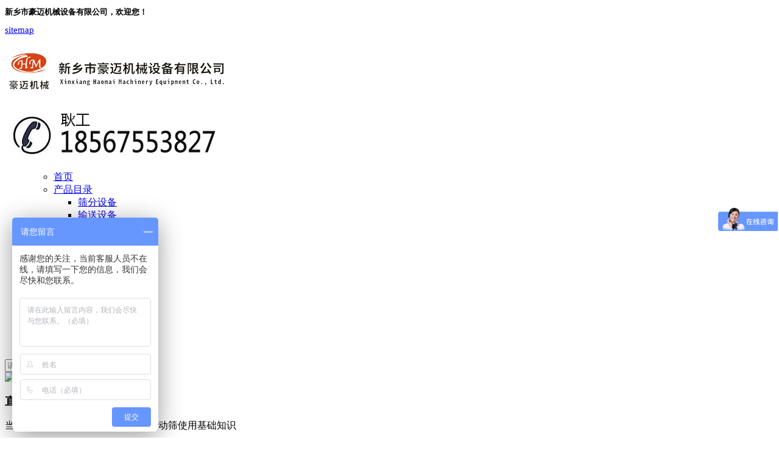

--- FILE ---
content_type: text/html; charset=UTF-8
request_url: http://www.xxhmjx.com/489.html
body_size: 5079
content:
<!DOCTYPE html>
<html lang="zh-CN">
<head>
<meta charset="UTF-8"/>
<meta name="viewport" content="width=device-width,initial-scale=1.0,minimum-scale=1.0,maximum-scale=1.0,user-scalable=no"/>
<meta name="applicable-device" content="pc,mobile"/>
<meta name="MobileOptimized" content="width"/>
<meta name="HandheldFriendly" content="true"/>
<meta http-equiv="Cache-Control" content="no-transform"/>
<meta http-equiv="Cache-Control" content="no-siteapp"/>
<title>直线振动筛使用基础知识 - 新乡市豪迈机械设备有限公司</title>
<meta name="description" content="上图为直线振动筛开机准备阶段1、查看电机的标牌与实际要求是否相符。2、用500伏兆欧表测量绝缘电阻，其值应对定子绕组进行干燥处理，烘干温度不能超过120℃。3、检查电机及各部件的螺栓是否松动，…" />
<meta name="keywords" content="振动筛, 直线振动筛" />
<meta property="og:type" content="product"/>
<meta property="og:image" content="http://www.xxhmjx.com/wp-content/uploads/2018/04/直线筛首图.jpg"/>
<link rel="stylesheet" href="http://www.xxhmjx.com/wp-content/themes/hmx/style.css" type="text/css" media="screen" />
<link rel="shortcut icon" href="http://www.xxhmjx.com/favicon.ico" />
<!--[if lt IE 9]>
<script type="text/javascript" src="http://www.xxhmjx.com/wp-content/themes/hmx/js/h5re.js"></script>
<![endif]-->
</head>
<body class="custom-background">
<!-- Topbar begin -->
<section class="topbar">
<div class="inner">
<div class="topbar-lt"><h2 style="font-size: 10pt; font-family: arial,helvetica,sans-serif;">新乡市豪迈机械设备有限公司，欢迎您！</h2></div>
<div class="topbar-rt"><div class="subnav"><span style="font-size: 11pt;"><a href="http://www.xxhmjx.com/sitemap.xml">sitemap</a></span></div></div>
</div>
</section>
<!-- Topbar end -->
<!-- Header begin -->
<header class="header">
<div class="inner">
<!-- Logo begin -->
<h3 class="logo fadeInLeft wow"><a href="http://www.xxhmjx.com" rel="home"><img src="http://www.xxhmjx.com/wp-content/uploads/2018/06/logo2.png" alt="新乡市豪迈机械设备有限公司logo"></a></h3>
<div class="rtbox"><p><img class="alignnone size-full wp-image-86" src="http://www.xxhmjx.com/wp-content/uploads/2018/04/豪迈机械耿工电话.png" alt="豪迈机械耿工电话" width="360" height="80" /></p></div>
<div id="mobile-nav">
<a id="mobile-so"><i class="up-arrow"></i></a>
<a id="mobile-menu"><i class="up-arrow"></i></a>
</div>
</div>
</header>
<!-- Header end -->
<!-- MainMenu begin -->
<div class="nav-box">
<div class="nav-container">
<div class="inner navbar">
<nav class="inner main-menu">
<ul class="navi">
<ul id="nav_sgBhgn" class="navigation"><li id="menu-item-7" class="menu-item menu-item-type-custom menu-item-object-custom menu-item-home menu-item-7"><a href="http://www.xxhmjx.com/">首页</a></li>
<li id="menu-item-14" class="menu-item menu-item-type-taxonomy menu-item-object-category menu-item-has-children menu-item-14"><a href="http://www.xxhmjx.com/products">产品目录</a>
<ul class="sub-menu">
	<li id="menu-item-63" class="menu-item menu-item-type-taxonomy menu-item-object-category menu-item-63"><a href="http://www.xxhmjx.com/products/shaifen">筛分设备</a></li>
	<li id="menu-item-234" class="menu-item menu-item-type-taxonomy menu-item-object-category menu-item-234"><a href="http://www.xxhmjx.com/products/shusong">输送设备</a></li>
	<li id="menu-item-62" class="menu-item menu-item-type-taxonomy menu-item-object-category menu-item-62"><a href="http://www.xxhmjx.com/products/hunhe">混合设备</a></li>
	<li id="menu-item-59" class="menu-item menu-item-type-taxonomy menu-item-object-category menu-item-59"><a href="http://www.xxhmjx.com/products/baozhuang">包装设备</a></li>
	<li id="menu-item-60" class="menu-item menu-item-type-taxonomy menu-item-object-category menu-item-60"><a href="http://www.xxhmjx.com/products/guyefenli">固液分离</a></li>
	<li id="menu-item-61" class="menu-item menu-item-type-taxonomy menu-item-object-category menu-item-61"><a href="http://www.xxhmjx.com/products/ganzaochuchen">干燥和除尘设备</a></li>
	<li id="menu-item-65" class="menu-item menu-item-type-taxonomy menu-item-object-category menu-item-65"><a href="http://www.xxhmjx.com/products/peijian">配件及其他</a></li>
</ul>
</li>
<li id="menu-item-15" class="menu-item menu-item-type-taxonomy menu-item-object-category menu-item-15"><a href="http://www.xxhmjx.com/cases">客户案例</a></li>
<li id="menu-item-16" class="menu-item menu-item-type-taxonomy menu-item-object-category current-post-ancestor current-menu-parent current-post-parent menu-item-16"><a href="http://www.xxhmjx.com/technology">技术文章</a></li>
<li id="menu-item-17" class="menu-item menu-item-type-taxonomy menu-item-object-category menu-item-17"><a href="http://www.xxhmjx.com/news">新闻资讯</a></li>
<li id="menu-item-12" class="menu-item menu-item-type-post_type menu-item-object-page menu-item-12"><a href="http://www.xxhmjx.com/about">关于我们</a></li>
<li id="menu-item-13" class="menu-item menu-item-type-post_type menu-item-object-page menu-item-13"><a href="http://www.xxhmjx.com/contact">联系我们</a></li>
</ul></ul>
</nav>
<div class="toggle-search">
<a class="btn-search"></a>
<div class="search-box">
<form method="get" id="searchform" action="http://www.xxhmjx.com">
<input type="text" placeholder="请输入关键字…" name="s" id="ls" class="searchInput" x-webkit-speech />
<input type="submit" id="searchsubmit" title="Search" value="Search"/>
</form>
</div>
</div>
</div>
</div>
</div>
<!-- MainMenu end --><div class="banner">
<img src="http://www.xxhmjx.com/wp-content/themes/hmx/images/longines-carousel-horse.jpg" alt="Carousel Rides for Sale" />
</div><div class="banner-shadow"></div><!-- Banner end -->
<!-- Container begin -->
<div class="inner container">
<!-- Content Begin-->
<div class="column-fluid">
<div class="content">
        <!-- CurrentPage begin -->
<div class="cur-title">
<b>
<h3 style="font-size: 18px;">  直线振动筛使用基础知识</h3>
</b>
<div class="breadcrumb">
<div itemscope itemtype="http://schema.org/WebPage" id="crumbs">当前位置 :  <a itemprop="breadcrumb" href="http://www.xxhmjx.com">首页</a> » <a itemprop="breadcrumb" href="http://www.xxhmjx.com/technology">技术文章</a> » <span class="current">直线振动筛使用基础知识</span></div></div>
</div>        <!-- CurrentPage end -->
<!-- Post begin -->
<article class="post">
<h1 class="post-title">  直线振动筛使用基础知识</h1>
<p class="postmeta">作者：豪迈机械 &nbsp;&nbsp;&nbsp;&nbsp;时间：2018年5月25日   17:24:28 &nbsp;&nbsp;&nbsp;&nbsp; 分类：<a href="http://www.xxhmjx.com/technology" rel="category tag">技术文章</a></p>
<div class="entry">

<p><p style="text-indent:2em;"><img class="aligncenter size-full wp-image-294" src="http://www.xxhmjx.com/wp-content/uploads/2018/04/直线筛首图.jpg" alt="直线筛首图" width="500" height="310" srcset="http://www.xxhmjx.com/wp-content/uploads/2018/04/直线筛首图.jpg 500w, http://www.xxhmjx.com/wp-content/uploads/2018/04/直线筛首图-300x186.jpg 300w" sizes="(max-width: 500px) 100vw, 500px" /></p>
<h5 style="text-align: center;">上图为直线振动筛</h5>
<p style="text-indent:2em;">开机准备阶段</p>
<p style="text-indent:2em;">1、查看电机的标牌与实际要求是否相符。</p>
<p style="text-indent:2em;">2、用500伏兆欧表测量绝缘电阻，其值应对定子绕组进行干燥处理，烘干温度不能超过120℃。</p>
<p style="text-indent:2em;">3、检查电机及各部件的螺栓是否松动，切记要拧紧。</p>
<p style="text-indent:2em;">4、查看电机表面有无磕碰、变形、损坏。</p>
<p style="text-indent:2em;">5、尝试转动是否灵活，有无异常，及时修正。</p>
<p style="text-indent:2em;">6、开启电源空载5分钟。看是否有缺项。</p>
<p style="text-indent:2em;">安装与调整</p>
<p style="text-indent:2em;">1、将电机安装在振动筛上，并紧固，安装面要平整、服帖（电机也可水平安装）。</p>
<p style="text-indent:2em;">2、电机引线采用四芯橡胶电缆YZ-500V，接电源引出的线最好缓和弯曲，避免出现急折。</p>
<p style="text-indent:2em;">3、电机应有可靠的接地，电机本身有接地装置，引线端有标志，亦可利用底脚坚固螺栓接地。</p>
<p style="text-indent:2em;">4、调整激振力与偏心块。</p>
<p style="text-indent:2em;">使用与维修</p>
<p style="text-indent:2em;">1、机器运行初期，每天查看各部件螺栓的松紧。</p>
<p style="text-indent:2em;">2、如电机的旋转方向不符合使用要求时，可调整电源的相序解决。3、经常查看电机润滑情况，每运行两周左右加次油。</p>
<p style="text-indent:2em;">5、直线振动筛累计运行1500小时左右时，查看轴承是否磨损严重，如有毁坏应立即更换，避免出现更大的损失。</p>
<p style="text-indent:2em;">6、机器长时间不开，再次使用时，测量绝缘电阻，用500伏兆欧表测量，应大于0.5兆欧。</p>
<p style="text-indent:2em;">7、使用时注意有无异常噪音，电流是否稳定、振动是否过大，出现异常及时停机维修。</p>
</p>
</div>
标签：<a href="http://www.xxhmjx.com/tag/zds" rel="tag">振动筛</a> <a href="http://www.xxhmjx.com/tag/zxzds" rel="tag">直线振动筛</a><!-- Share end -->
<div class="clearfix"></div>
<!-- PostPrevNext begin -->
<div class="post-prev-next"> 上一个： <a href="http://www.xxhmjx.com/484.html" rel="prev">振动筛的三种密封件：橡胶、硅胶、聚氨酯</a><br> 下一个： <a href="http://www.xxhmjx.com/490.html" rel="next">振动筛筛板的分类</a></div>
<!-- PostPrevNext end -->
<!-- Related begin -->
<div class="related">
<h2><b>您可能感兴趣：</b></h2>
<ul class="post-list">
<li><a href="http://www.xxhmjx.com/725.html">粉体输送的方式有哪四种方式?</a></li>
<li><a href="http://www.xxhmjx.com/724.html">解决粉体长距离的气力输送需要考虑哪些</a></li>
<li><a href="http://www.xxhmjx.com/721.html">斗提在运行时应该检查哪些地方?</a></li>
<li><a href="http://www.xxhmjx.com/719.html">　斗式提升机皮带跑偏如何处理</a></li>
<li><a href="http://www.xxhmjx.com/718.html">　　高产​摇摆筛的性能分析</a></li>
<li><a href="http://www.xxhmjx.com/716.html">减少螺旋输送机堵塞的方法有哪些?</a></li>
<li><a href="http://www.xxhmjx.com/715.html">直线筛、气流筛与旋振筛的区别是什么</a></li>
<li><a href="http://www.xxhmjx.com/712.html">使用真空上料机的过程中发生泄露问题应该如何解决?</a></li>
</ul>
</div>
<!-- Related end -->
</article>
<!-- Post end -->
<div class="clearfix"></div>
<!-- Navigation begin -->
<div class="posts-nav">
</div>
<!-- Navigation end -->
</div>
</div>
<!-- Content end-->
<!-- Sidebar Begin-->
<aside class="sidebar">
<!-- Widgets begin -->
<ul>
<!-- SubCatList begin -->
<li class="widget_nav_menu">
<h3><a href="#">产品目录</a></h3>
<ul class="nav-ul-menu">
<li class="cat-item "><a href="http://www.xxhmjx.com/products/shaifen" >筛分设备</a></li>
<li class="cat-item "><a href="http://www.xxhmjx.com/products/shusong" >输送设备</a></li>
<li class="cat-item "><a href="http://www.xxhmjx.com/products/hunhe" >混合设备</a></li>
<li class="cat-item "><a href="http://www.xxhmjx.com/products/baozhuang" >包装设备</a></li>
<li class="cat-item "><a href="http://www.xxhmjx.com/products/guyefenli" >固液分离</a></li>
<li class="cat-item "><a href="http://www.xxhmjx.com/products/ganzaochuchen" >干燥和除尘</a></li>
<li class="cat-item "><a href="http://www.xxhmjx.com/products/peijian" >配件和其他</a></li>
</ul>
</li>
<!-- SubCatList end -->
<li id="text-2" class="widget widget_text">
<h3><span>联系我们</span></h3>
<div class="textwidget">
<p>
<a href="#"><img class="alignnone size-full wp-image-112" src="http://www.xxhmjx.com/wp-content/themes/hmx/images/contact-us.jpg" alt="" width="250" height="80" /> </a><br />
<span style="font-size: 11pt;"> <strong>固话:</strong>0373-3870889</span><br />
<span style="font-size: 11pt;"><strong>手机:</strong>18567553827</span><br />
<span style="font-size: 11pt;"><strong>邮箱:</strong> <a href="mailto:20157816@qq.com">852478458@qq.com</a></span><br />
<span style="font-size: 11pt;"><strong>Q Q: </strong> <a href="http://wpa.qq.com/msgrd?v=3&uin=852478458&site=qq&menu=yes">852478458</a></span><br />
<span style="font-size: 11pt;"><strong>地址:</strong>河南新乡市新辉路环宇立交桥北200米</span><br />
 <span style="font-size: 11pt;"><strong>微信: </strong> </span><br /> 
<img class="alignnone size-full wp-image-4378" src="http://www.xxhmjx.com/wp-content/uploads/2018/04/hmjxewm.jpg" alt="豪迈机械微信二维码" width="150" height="150" />
 </p>
</div>
</li>
</ul>
<!-- Widgets end -->
</aside>
<!-- Sidebar end--><div class="clearfix"></div>
</div>
<!-- Footer begin -->
<footer class="footer">
<!-- Copyright begin -->
<div class="copyright">
<div class="inner">
<p>Copyright © 2017 新乡市豪迈机械设备有限公司  http://www.xxhmjx.com/  All Rights Reserved.</p>
<p>
本公司畅销产品：
粉体输送设备，
吸粉机，
振动筛分机厂家，
联系我们获取产品资料和报价，欢迎咨询！
</p>
<p><a href="https://beian.miit.gov.cn/" target="_blank">豫ICP备17016327号-4</a></p>
</div>
</div>
<!-- Copyright end -->
</footer>
<!-- Footer end -->
<script type="text/javascript" src="http://www.xxhmjx.com/wp-content/themes/hmx/js/jquery-1.8.2.min.js"></script>
<!--[if lte IE 6]>
<script type="text/javascript" src="http://www.xxhmjx.com/wp-content/themes/hmx/js/dd_belatedpng.js"></script>
<script type="text/javascript">
    DD_belatedPNG.fix('.bx-wrapper .bx-prev,.bx-wrapper .bx-next,#btn-so,#search-box #searchform #searchsubmit,.banner-shadow,.row-scroll .bx-controls a');
</script>
<![endif]-->
<div class="cs-div cs-bar">
<span id="cs-close">收起</span>
<div class="cs-inner">
<h5 class="h3bar">在线咨询</h5>
<div class="cs-list">
<ul>
<br/>
<li><a target="_blank" href="http://wpa.qq.com/msgrd?v=3&uin=3404263358&site=qq&menu=yes"><img border="0" src="http://www.xxhmjx.com/img/qq.png" alt="点击这里给我发消息" /></a></li>
<li><a target="_blank" href="http://wpa.qq.com/msgrd?v=3&uin=2978470578&site=qq&menu=yes "><img border="0"src="http://www.xxhmjx.com/img/qq.png " alt="点击这里给我发消息" /></a></li>
</ul>
</div>
</div>
<div class="cs-btm"></div>
</div>
<ul class="mobi-bar">
<li class="mobi-map">
<a href="http://www.xxhmjx.com/contact"><i>联系</i></a>
</li>
<li class="mobi-phone">
<a href="tel:8618567553827"><i>电话</i></a>
</li>
<li class="mobi-email">
<a href="mailto:852478458@qq.com"><i>邮箱</i></a>
</li>
<li class="mobi-chat">
<a href="http://wpa.qq.com/msgrd?v=3&uin=852478458&site=qq&menu=yes"><i>Q Q</i></a>
</li>
</ul>
<script>
var _hmt = _hmt || [];
(function() {
  var hm = document.createElement("script");
  hm.src = "https://hm.baidu.com/hm.js?e265a8d113b24b8a6c9eab5303ee3b70";
  var s = document.getElementsByTagName("script")[0]; 
  s.parentNode.insertBefore(hm, s);
})();
</script>
</body>
</html>